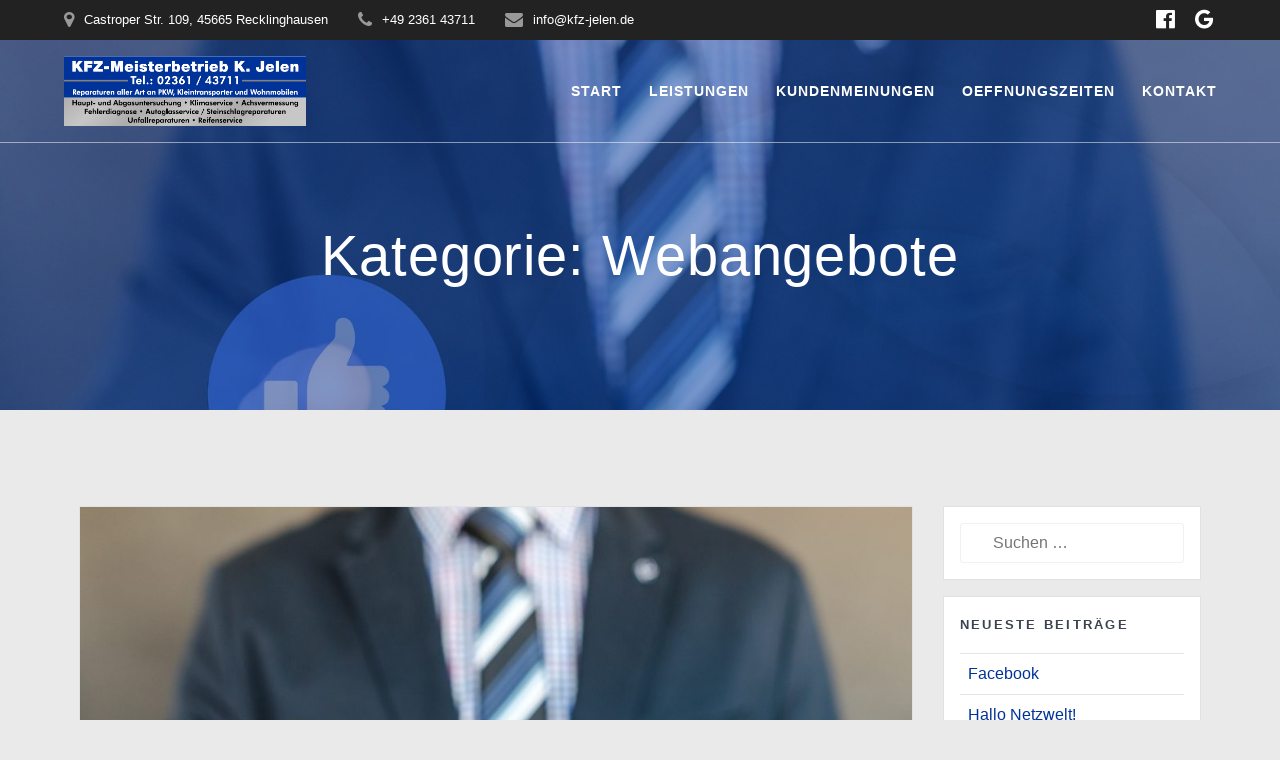

--- FILE ---
content_type: text/html; charset=UTF-8
request_url: http://www.kfz-jelen.de/category/webangebote/
body_size: 28696
content:
<!DOCTYPE html>
<html lang="de">
<head>
    <meta charset="UTF-8">
    <meta name="viewport" content="width=device-width, initial-scale=1">
    <link rel="profile" href="http://gmpg.org/xfn/11">

	<title>Webangebote &#8211; KFZ Meisterbetrieb K. Jelen</title>
<link rel='dns-prefetch' href='//s.w.org' />
<link rel="alternate" type="application/rss+xml" title="KFZ Meisterbetrieb K. Jelen &raquo; Feed" href="http://www.kfz-jelen.de/feed/" />
<link rel="alternate" type="application/rss+xml" title="KFZ Meisterbetrieb K. Jelen &raquo; Kommentar-Feed" href="http://www.kfz-jelen.de/comments/feed/" />
<link rel="alternate" type="application/rss+xml" title="KFZ Meisterbetrieb K. Jelen &raquo; Webangebote Kategorie-Feed" href="http://www.kfz-jelen.de/category/webangebote/feed/" />
		<script type="text/javascript">
			window._wpemojiSettings = {"baseUrl":"https:\/\/s.w.org\/images\/core\/emoji\/11\/72x72\/","ext":".png","svgUrl":"https:\/\/s.w.org\/images\/core\/emoji\/11\/svg\/","svgExt":".svg","source":{"concatemoji":"http:\/\/www.kfz-jelen.de\/wp-includes\/js\/wp-emoji-release.min.js?ver=4.9.26"}};
			!function(e,a,t){var n,r,o,i=a.createElement("canvas"),p=i.getContext&&i.getContext("2d");function s(e,t){var a=String.fromCharCode;p.clearRect(0,0,i.width,i.height),p.fillText(a.apply(this,e),0,0);e=i.toDataURL();return p.clearRect(0,0,i.width,i.height),p.fillText(a.apply(this,t),0,0),e===i.toDataURL()}function c(e){var t=a.createElement("script");t.src=e,t.defer=t.type="text/javascript",a.getElementsByTagName("head")[0].appendChild(t)}for(o=Array("flag","emoji"),t.supports={everything:!0,everythingExceptFlag:!0},r=0;r<o.length;r++)t.supports[o[r]]=function(e){if(!p||!p.fillText)return!1;switch(p.textBaseline="top",p.font="600 32px Arial",e){case"flag":return s([55356,56826,55356,56819],[55356,56826,8203,55356,56819])?!1:!s([55356,57332,56128,56423,56128,56418,56128,56421,56128,56430,56128,56423,56128,56447],[55356,57332,8203,56128,56423,8203,56128,56418,8203,56128,56421,8203,56128,56430,8203,56128,56423,8203,56128,56447]);case"emoji":return!s([55358,56760,9792,65039],[55358,56760,8203,9792,65039])}return!1}(o[r]),t.supports.everything=t.supports.everything&&t.supports[o[r]],"flag"!==o[r]&&(t.supports.everythingExceptFlag=t.supports.everythingExceptFlag&&t.supports[o[r]]);t.supports.everythingExceptFlag=t.supports.everythingExceptFlag&&!t.supports.flag,t.DOMReady=!1,t.readyCallback=function(){t.DOMReady=!0},t.supports.everything||(n=function(){t.readyCallback()},a.addEventListener?(a.addEventListener("DOMContentLoaded",n,!1),e.addEventListener("load",n,!1)):(e.attachEvent("onload",n),a.attachEvent("onreadystatechange",function(){"complete"===a.readyState&&t.readyCallback()})),(n=t.source||{}).concatemoji?c(n.concatemoji):n.wpemoji&&n.twemoji&&(c(n.twemoji),c(n.wpemoji)))}(window,document,window._wpemojiSettings);
		</script>
		<style type="text/css">
img.wp-smiley,
img.emoji {
	display: inline !important;
	border: none !important;
	box-shadow: none !important;
	height: 1em !important;
	width: 1em !important;
	margin: 0 .07em !important;
	vertical-align: -0.1em !important;
	background: none !important;
	padding: 0 !important;
}
</style>
<link rel='stylesheet' id='mesmerize-style-css'  href='http://www.kfz-jelen.de/wp-content/themes/mesmerize/style.min.css?ver=1.2.2' type='text/css' media='all' />
<style id='mesmerize-style-inline-css' type='text/css'>
img.logo.dark, img.custom-logo{width:auto;max-height:70px;}
</style>
<link rel='stylesheet' id='mesmerize-font-awesome-css'  href='http://www.kfz-jelen.de/wp-content/themes/mesmerize/assets/font-awesome/font-awesome.min.css?ver=1.2.2' type='text/css' media='all' />
<link rel='stylesheet' id='animate-css'  href='http://www.kfz-jelen.de/wp-content/themes/mesmerize/assets/css/animate.min.css?ver=1.2.2' type='text/css' media='all' />
<link rel='stylesheet' id='mesmerize-webgradients-css'  href='http://www.kfz-jelen.de/wp-content/themes/mesmerize/assets/css/webgradients.min.css?ver=1.2.2' type='text/css' media='all' />
<link rel='stylesheet' id='kirki-styles-mesmerize-css'  href='http://www.kfz-jelen.de/wp-content/themes/mesmerize/customizer/kirki/assets/css/kirki-styles.css' type='text/css' media='all' />
<style id='kirki-styles-mesmerize-inline-css' type='text/css'>
/** cached kirki style */
.header-homepage{background-position:center center;}.header{background-position:center center;}.header-homepage:not(.header-slide).color-overlay:before{background:#003399;}.header-homepage:not(.header-slide) .background-overlay,.header-homepage:not(.header-slide).color-overlay::before{opacity:0.5;}.header.color-overlay:before{background:#003399;}.header .background-overlay,.header.color-overlay::before{opacity:0.5;}.header.color-overlay:after{filter:invert(0%) ;}.header-homepage .header-description-row{padding-top:5%;padding-bottom:8%;}.inner-header-description{padding-top:8%;padding-bottom:8%;}.navigation-bar.bordered{border-bottom-color:rgba(255, 255, 255, 0.5);border-bottom-width:1px;border-bottom-style:solid;}@media screen and (max-width:767px){.header-homepage .header-description-row{padding-top:10%;padding-bottom:10%;}}@media only screen and (min-width: 768px){.header-content .align-holder{width:80%!important;}.header-hero-media{-webkit-flex-basis:29%;-moz-flex-basis:29%;-ms-flex-preferred-size:29%;flex-basis:29%;max-width:29%;width:29%;}.header-hero-content{-webkit-flex-basis:calc(100% - 29%)!important;-moz-flex-basis:calc(100% - 29%)!important;-ms-flex-preferred-size:calc(100% - 29%)!important;flex-basis:calc(100% - 29%)!important;max-width:calc(100% - 29%)!important;width:calc(100% - 29%)!important;}.inner-header-description{text-align:center!important;}}
/** cached kirki style */

</style>
<script type='text/javascript' src='http://www.kfz-jelen.de/wp-includes/js/jquery/jquery.js?ver=1.12.4'></script>
<script type='text/javascript'>
    
        (function ($) {
            function setHeaderTopSpacing() {
                $('.header-wrapper .header,.header-wrapper .header-homepage').css({
                    'padding-top': $('.header-top').height()
                })
            }

            jQuery(window).on('resize orientationchange', setHeaderTopSpacing);
            window.mesmerizeSetHeaderTopSpacing = setHeaderTopSpacing

        })(jQuery);
    
    
</script>
<script type='text/javascript' src='http://www.kfz-jelen.de/wp-includes/js/jquery/jquery-migrate.min.js?ver=1.4.1'></script>
<link rel='https://api.w.org/' href='http://www.kfz-jelen.de/wp-json/' />
<link rel="EditURI" type="application/rsd+xml" title="RSD" href="http://www.kfz-jelen.de/xmlrpc.php?rsd" />
<link rel="wlwmanifest" type="application/wlwmanifest+xml" href="http://www.kfz-jelen.de/wp-includes/wlwmanifest.xml" /> 
<meta name="generator" content="WordPress 4.9.26" />
        <style data-name="overlap">
            @media only screen and (min-width: 768px) {
                .mesmerize-front-page:not(.mesmerize-front-page-with-slider) .header-homepage {
                    padding-bottom: 95px;
                }

                .mesmerize-front-page:not(.mesmerize-front-page-with-slider) .content {
                    position: relative;
                    z-index: 10;
                }

                .mesmerize-front-page:not(.mesmerize-front-page-with-slider) .page-content div[data-overlap]:first-of-type > div:first-of-type {
                    margin-top: -95px;
                    background: transparent !important;
                    position: relative;
                }

                .page-template:not(.mesmerize-front-page-with-slider) [data-overlap="true"] {
                    padding-top: 0;
                }
            }
        </style>
                <style type="text/css" data-name="custom-mobile-image-position">
            @media screen and (max-width: 767px) {
                /*Custom mobile position*/
            .header {
                background-position: 50 0px;
            }
            }
        </style>

        <style type="text/css" data-name="custom-mobile-image">
            /*Custom mobile image*/
                        @media screen and (max-width: 767px) {
                .custom-mobile-image:not(.header-slide) {
                    background-image: url(http://www.kfz-jelen.de/wp-content/uploads/2018/05/cropped-car-repair-362150_1920-1.jpg) !important;
                }

                        }

        </style>
    		<style type="text/css">.recentcomments a{display:inline !important;padding:0 !important;margin:0 !important;}</style>
		<style type="text/css" id="custom-background-css">
body.custom-background { background-color: #eaeaea; background-image: url("http://www.kfz-jelen.de/wp-content/uploads/2018/05/car-repair-362150_1920.jpg"); background-position: center top; background-size: auto; background-repeat: no-repeat; background-attachment: fixed; }
</style>
<link rel="icon" href="http://www.kfz-jelen.de/wp-content/uploads/2018/05/cropped-lego-1695750_640-32x32.jpg" sizes="32x32" />
<link rel="icon" href="http://www.kfz-jelen.de/wp-content/uploads/2018/05/cropped-lego-1695750_640-192x192.jpg" sizes="192x192" />
<link rel="apple-touch-icon-precomposed" href="http://www.kfz-jelen.de/wp-content/uploads/2018/05/cropped-lego-1695750_640-180x180.jpg" />
<meta name="msapplication-TileImage" content="http://www.kfz-jelen.de/wp-content/uploads/2018/05/cropped-lego-1695750_640-270x270.jpg" />
		<style type="text/css" id="wp-custom-css">
			.copyright{display:none;}

.footer-content-lists .footer-column-black{display:none;}

.gridContainer{max-width:10000px;
width:90%;}
		</style>
	    <style id="page-content-custom-styles">
            </style>
            <style data-name="header-shapes">
            .header.color-overlay:after {background:url(http://www.kfz-jelen.de/wp-content/themes/mesmerize/assets/images/header-shapes/circles.png) center center/ cover no-repeat}        </style>
            <style data-name="background-content-colors">
        .mesmerize-inner-page .page-content,
        .mesmerize-inner-page .content,
        .mesmerize-front-page.mesmerize-content-padding .page-content {
            background-color: #eaeaea;
        }
    </style>
    </head>

<body class="archive category category-webangebote category-5 custom-background wp-custom-logo offcanvas_menu-tablet mesmerize-inner-page">

<div  id="page-top" class="header-top">
	        <div class="header-top-bar ">
            <div class="">
                <div class="header-top-bar-inner row middle-xs start-xs ">
                        <div class="header-top-bar-area  col-xs area-left">
                <div class="top-bar-field" data-type="group"  data-dynamic-mod="true">
            <i class="fa fa-map-marker"></i>
            <span>Castroper Str. 109, 45665 Recklinghausen</span>
        </div>
                <div class="top-bar-field" data-type="group"  data-dynamic-mod="true">
            <i class="fa fa-phone"></i>
            <span>+49 2361 43711</span>
        </div>
                <div class="top-bar-field" data-type="group"  data-dynamic-mod="true">
            <i class="fa fa-envelope"></i>
            <span>info@kfz-jelen.de</span>
        </div>
            </div>
                            <div class="header-top-bar-area  col-xs-fit area-right">
            <div data-type="group"  data-dynamic-mod="true" class="top-bar-social-icons">
        
            <a target="_blank"  class="social-icon" href="https://www.facebook.com/KFZ-Meisterwerkstatt-K-Jelen-384890572003666/">
                <i class="fa fa-facebook-official"></i>
            </a>

            
            <a target="_blank"  class="social-icon" href="https://www.google.com/maps/place/Ingo+Jelen/@51.6058734,7.2111835,17z/data=!3m1!4b1!4m14!1m6!3m5!1s0x0:0x8b91d29adb89362b!2sIngo+Jelen!8m2!3d51.6058734!4d7.2133722!3m6!1s0x0:0x8b91d29adb89362b!8m2!3d51.6058734!4d7.2133722!9m1!1b1">
                <i class="fa fa-google"></i>
            </a>

            
    </div>

        </div>
                    </div>
            </div>
        </div>
        	<div class="navigation-bar bordered"  data-sticky='0'  data-sticky-mobile='1'  data-sticky-to='top' >
    <div class="navigation-wrapper ">
    	<div class="row basis-auto">
	        <div class="logo_col col-xs col-sm-fit">
	            <a href="http://www.kfz-jelen.de/" class="logo-link dark" rel="home" itemprop="url"><img width="926" height="272" src="http://www.kfz-jelen.de/wp-content/uploads/2018/05/cropped-logo_kai-1.png" class="logo dark" alt="" itemprop="logo" srcset="http://www.kfz-jelen.de/wp-content/uploads/2018/05/cropped-logo_kai-1.png 926w, http://www.kfz-jelen.de/wp-content/uploads/2018/05/cropped-logo_kai-1-300x88.png 300w, http://www.kfz-jelen.de/wp-content/uploads/2018/05/cropped-logo_kai-1-768x226.png 768w" sizes="(max-width: 926px) 100vw, 926px" /></a><a href="http://www.kfz-jelen.de/" class="custom-logo-link" rel="home" itemprop="url"><img width="941" height="272" src="http://www.kfz-jelen.de/wp-content/uploads/2018/05/cropped-logo_kai.png" class="custom-logo" alt="KFZ Meisterbetrieb K. Jelen" itemprop="logo" srcset="http://www.kfz-jelen.de/wp-content/uploads/2018/05/cropped-logo_kai.png 941w, http://www.kfz-jelen.de/wp-content/uploads/2018/05/cropped-logo_kai-300x87.png 300w, http://www.kfz-jelen.de/wp-content/uploads/2018/05/cropped-logo_kai-768x222.png 768w" sizes="(max-width: 941px) 100vw, 941px" /></a>	        </div>
	        <div class="main_menu_col col-xs">
	            <div id="mainmenu_container" class="row"><ul id="main_menu" class="active-line-bottom main-menu dropdown-menu"><li id="menu-item-30" class="menu-item menu-item-type-post_type menu-item-object-page menu-item-home menu-item-30"><a href="http://www.kfz-jelen.de/">Start</a></li>
<li id="menu-item-47" class="menu-item menu-item-type-custom menu-item-object-custom menu-item-home menu-item-47"><a href="http://www.kfz-jelen.de/#leistungen">Leistungen</a></li>
<li id="menu-item-246" class="menu-item menu-item-type-custom menu-item-object-custom menu-item-home menu-item-246"><a href="https://www.kfz-jelen.de/#kundenmeinungen">Kundenmeinungen</a></li>
<li id="menu-item-51" class="menu-item menu-item-type-custom menu-item-object-custom menu-item-home menu-item-51"><a href="http://www.kfz-jelen.de/#oeffnungszeiten">Oeffnungszeiten</a></li>
<li id="menu-item-52" class="menu-item menu-item-type-custom menu-item-object-custom menu-item-home menu-item-52"><a href="http://www.kfz-jelen.de/#kontakt">Kontakt</a></li>
</ul></div>    <a href="#" data-component="offcanvas" data-target="#offcanvas-wrapper" data-direction="right" data-width="300px" data-push="false">
        <div class="bubble"></div>
        <i class="fa fa-bars"></i>
    </a>
    <div id="offcanvas-wrapper" class="hide force-hide  offcanvas-right">
        <div class="offcanvas-top">
            <div class="logo-holder">
                <a href="http://www.kfz-jelen.de/" class="logo-link dark" rel="home" itemprop="url"><img width="926" height="272" src="http://www.kfz-jelen.de/wp-content/uploads/2018/05/cropped-logo_kai-1.png" class="logo dark" alt="" itemprop="logo" srcset="http://www.kfz-jelen.de/wp-content/uploads/2018/05/cropped-logo_kai-1.png 926w, http://www.kfz-jelen.de/wp-content/uploads/2018/05/cropped-logo_kai-1-300x88.png 300w, http://www.kfz-jelen.de/wp-content/uploads/2018/05/cropped-logo_kai-1-768x226.png 768w" sizes="(max-width: 926px) 100vw, 926px" /></a><a href="http://www.kfz-jelen.de/" class="custom-logo-link" rel="home" itemprop="url"><img width="941" height="272" src="http://www.kfz-jelen.de/wp-content/uploads/2018/05/cropped-logo_kai.png" class="custom-logo" alt="KFZ Meisterbetrieb K. Jelen" itemprop="logo" srcset="http://www.kfz-jelen.de/wp-content/uploads/2018/05/cropped-logo_kai.png 941w, http://www.kfz-jelen.de/wp-content/uploads/2018/05/cropped-logo_kai-300x87.png 300w, http://www.kfz-jelen.de/wp-content/uploads/2018/05/cropped-logo_kai-768x222.png 768w" sizes="(max-width: 941px) 100vw, 941px" /></a>            </div>
        </div>
        <div id="offcanvas-menu" class="menu-hauptmenue-container"><ul id="offcanvas_menu" class="offcanvas_menu"><li class="menu-item menu-item-type-post_type menu-item-object-page menu-item-home menu-item-30"><a href="http://www.kfz-jelen.de/">Start</a></li>
<li class="menu-item menu-item-type-custom menu-item-object-custom menu-item-home menu-item-47"><a href="http://www.kfz-jelen.de/#leistungen">Leistungen</a></li>
<li class="menu-item menu-item-type-custom menu-item-object-custom menu-item-home menu-item-246"><a href="https://www.kfz-jelen.de/#kundenmeinungen">Kundenmeinungen</a></li>
<li class="menu-item menu-item-type-custom menu-item-object-custom menu-item-home menu-item-51"><a href="http://www.kfz-jelen.de/#oeffnungszeiten">Oeffnungszeiten</a></li>
<li class="menu-item menu-item-type-custom menu-item-object-custom menu-item-home menu-item-52"><a href="http://www.kfz-jelen.de/#kontakt">Kontakt</a></li>
</ul></div>
            </div>
    	        </div>
	    </div>
    </div>
</div>
</div>

<div id="page" class="site">
    <div class="header-wrapper">
        <div  class='header  color-overlay  custom-mobile-image' style='; background-image:url(&quot;http://www.kfz-jelen.de/wp-content/uploads/2018/05/facebook-3197969_1920-1631x1080.jpg&quot;); background-color:#003399' data-parallax-depth='20'>
            								    <div class="inner-header-description gridContainer">
        <div class="row header-description-row">
    <div class="col-xs col-xs-12">
        <h1 class="hero-title">
            Kategorie: Webangebote        </h1>
            </div>
        </div>
    </div>
        <script>
        window.mesmerizeSetHeaderTopSpacing();
    </script>
                        </div>
    </div>

    <div class="content blog-page">
        <div class="gridContainer content">
            <div class="row">
                <div class="col-xs-12 col-sm-8 col-md-9">
                    <div class="post-list row">
                        <div class="post-list-item col-xs-12 space-bottom col-sm-12 col-md-12" data-masonry-width="col-md-12">
    <div id="post-95" class="blog-post card  post-95 post type-post status-publish format-standard has-post-thumbnail hentry category-webangebote tag-facebook tag-kfz-jelen tag-social-media">
        <div class="post-content">
       
                <div class="post-thumbnail">
        <a href="http://www.kfz-jelen.de/2018/05/16/facebook/" class="post-list-item-thumb ">
            <img width="1024" height="678" src="http://www.kfz-jelen.de/wp-content/uploads/2018/05/facebook-3197969_1920-1024x678.jpg" class="attachment-post-thumbnail size-post-thumbnail wp-post-image" alt="" srcset="http://www.kfz-jelen.de/wp-content/uploads/2018/05/facebook-3197969_1920-1024x678.jpg 1024w, http://www.kfz-jelen.de/wp-content/uploads/2018/05/facebook-3197969_1920-300x199.jpg 300w, http://www.kfz-jelen.de/wp-content/uploads/2018/05/facebook-3197969_1920-768x508.jpg 768w" sizes="(max-width: 1024px) 100vw, 1024px" />        </a>
    </div>
    
            <div class="col-xs-12 col-padding col-padding-xs">
                <h3 class="post-title">
                    <a href="http://www.kfz-jelen.de/2018/05/16/facebook/" rel="bookmark">
                        Facebook                    </a>
                </h3>
                

                <div class="post-excerpt">
                    <p>Der KFZ Meisterbetrieb K. Jelen ist nun auch bei Facebook vertreten! Schaut doch gerne mal vorbei und lasst ein Like oder eine Bewertung da! Danke!</p>
                </div>
            </div>

        </div>
    </div>
</div>
<div class="post-list-item col-xs-12 space-bottom col-sm-12 col-md-6" data-masonry-width="col-sm-12.col-md-6">
    <div id="post-1" class="blog-post card  post-1 post type-post status-publish format-standard has-post-thumbnail hentry category-webangebote tag-internetauftritt tag-kfz-jelen tag-webseite tag-website">
        <div class="post-content">
       
                <div class="post-thumbnail">
        <a href="http://www.kfz-jelen.de/2018/05/07/hallo-welt/" class="post-list-item-thumb ">
            <img width="1024" height="733" src="http://www.kfz-jelen.de/wp-content/uploads/2018/05/laptop-2838918_1920-1024x733.jpg" class="attachment-post-thumbnail size-post-thumbnail wp-post-image" alt="" srcset="http://www.kfz-jelen.de/wp-content/uploads/2018/05/laptop-2838918_1920-1024x733.jpg 1024w, http://www.kfz-jelen.de/wp-content/uploads/2018/05/laptop-2838918_1920-300x215.jpg 300w, http://www.kfz-jelen.de/wp-content/uploads/2018/05/laptop-2838918_1920-768x550.jpg 768w, http://www.kfz-jelen.de/wp-content/uploads/2018/05/laptop-2838918_1920-1509x1080.jpg 1509w" sizes="(max-width: 1024px) 100vw, 1024px" />        </a>
    </div>
    
            <div class="col-xs-12 col-padding col-padding-xs">
                <h3 class="post-title">
                    <a href="http://www.kfz-jelen.de/2018/05/07/hallo-welt/" rel="bookmark">
                        Hallo Netzwelt!                    </a>
                </h3>
                

                <div class="post-excerpt">
                    <p>Wir gehen nun mit einem eigenen Webangebot online! Informationen und Aktuelles findet ihr immer hier auf http://www.kfz-jelen.de Wir hoffen, es gefällt und wir freuen uns über eure Rückmeldungen! Bis bald in der Werkstatt, euer Team von KFZ Jelen</p>
                </div>
            </div>

        </div>
    </div>
</div>
                    </div>
                    <div class="navigation-c">
                                            </div>
                </div>
                
<div class="sidebar col-sm-4 col-md-3">
    <div class="sidebar-row">
        <div id="search-2" class="widget widget_search"><form role="search" method="get" class="search-form" action="http://www.kfz-jelen.de/">
    <label>
        <span class="screen-reader-text">Suche nach:</span>
        <input type="search" class="search-field" placeholder="Suchen &hellip;" value="" name="s"/>
    </label>
</form>
</div>		<div id="recent-posts-2" class="widget widget_recent_entries">		<h5 class="widgettitle">Neueste Beiträge</h5>		<ul>
											<li>
					<a href="http://www.kfz-jelen.de/2018/05/16/facebook/">Facebook</a>
									</li>
											<li>
					<a href="http://www.kfz-jelen.de/2018/05/07/hallo-welt/">Hallo Netzwelt!</a>
									</li>
					</ul>
		</div><div id="recent-comments-2" class="widget widget_recent_comments"><h5 class="widgettitle">Neueste Kommentare</h5><ul id="recentcomments"></ul></div><div id="archives-2" class="widget widget_archive"><h5 class="widgettitle">Archiv</h5>		<ul>
			<li><a href='http://www.kfz-jelen.de/2018/05/'>Mai 2018</a></li>
		</ul>
		</div><div id="categories-2" class="widget widget_categories"><h5 class="widgettitle">Kategorien</h5>		<ul>
	<li class="cat-item cat-item-5 current-cat"><a href="http://www.kfz-jelen.de/category/webangebote/" >Webangebote</a>
</li>
		</ul>
</div>    </div>
</div>
            </div>
        </div>
    </div>

	<div  class='footer footer-content-lists footer-border-accent  paralax'>
    <div  class='footer-content'>
        <div class="gridContainer">
            <div class="row">
                <div class="col-sm-8 flexbox">
                    <div class="row widgets-row">
                        <div class="col-sm-4">
                                                    </div>
                        <div class="col-sm-4">
                            <div id="nav_menu-4" class="widget widget_nav_menu"><h4 class="widgettitle">Unsere Seiten</h4><div class="menu-hauptmenue-container"><ul id="menu-hauptmenue" class="menu"><li class="menu-item menu-item-type-post_type menu-item-object-page menu-item-home menu-item-30"><a href="http://www.kfz-jelen.de/">Start</a></li>
<li class="menu-item menu-item-type-custom menu-item-object-custom menu-item-home menu-item-47"><a href="http://www.kfz-jelen.de/#leistungen">Leistungen</a></li>
<li class="menu-item menu-item-type-custom menu-item-object-custom menu-item-home menu-item-246"><a href="https://www.kfz-jelen.de/#kundenmeinungen">Kundenmeinungen</a></li>
<li class="menu-item menu-item-type-custom menu-item-object-custom menu-item-home menu-item-51"><a href="http://www.kfz-jelen.de/#oeffnungszeiten">Oeffnungszeiten</a></li>
<li class="menu-item menu-item-type-custom menu-item-object-custom menu-item-home menu-item-52"><a href="http://www.kfz-jelen.de/#kontakt">Kontakt</a></li>
</ul></div></div>                        </div>
                        <div class="col-sm-4">
                            <div id="nav_menu-3" class="widget widget_nav_menu"><h4 class="widgettitle">Rechtliches</h4><div class="menu-footermenue-container"><ul id="menu-footermenue" class="menu"><li id="menu-item-192" class="menu-item menu-item-type-post_type menu-item-object-page menu-item-192"><a href="http://www.kfz-jelen.de/impressum/">Impressum</a></li>
<li id="menu-item-222" class="menu-item menu-item-type-post_type menu-item-object-page menu-item-222"><a href="http://www.kfz-jelen.de/datenschutz/">Datenschutz</a></li>
</ul></div></div>                        </div>
                    </div>
                </div>
                <div class="col-sm-4 flexbox center-xs middle-xs content-section-spacing-medium footer-column-black">
                  <div>
                    <div class="footer-logo space-bottom-small">
                        <h2><span data-type="group"  data-dynamic-mod="true">KFZ Meisterbetrieb K. Jelen</span></h2>
                    </div>
                    <p  class="copyright">&copy;&nbsp;&nbsp;2026&nbsp;KFZ Meisterbetrieb K. Jelen.&nbsp;Powered by WordPress mit dem <a target="_blank" href="https://extendthemes.com/go/built-with-mesmerize/" class="mesmerize-theme-link">Mesmerize Theme</a></p>                        <div data-type="group"  data-dynamic-mod="true" class="footer-social-icons">
        
            <a target="_blank"  class="social-icon" href="https://www.facebook.com/KFZ-Meisterwerkstatt-K-Jelen-384890572003666/">
                <i class="fa fa-facebook-official"></i>
            </a>

            
    </div>

                      </div>
                </div>
            </div>
        </div>
    </div>
</div>
	</div>
<script type='text/javascript' src='http://www.kfz-jelen.de/wp-includes/js/jquery/ui/effect.min.js?ver=1.11.4'></script>
<script type='text/javascript' src='http://www.kfz-jelen.de/wp-content/themes/mesmerize/assets/js/smoothscroll.min.js?ver=1.2.2'></script>
<script type='text/javascript' src='http://www.kfz-jelen.de/wp-includes/js/jquery/ui/effect-slide.min.js?ver=1.11.4'></script>
<script type='text/javascript' src='http://www.kfz-jelen.de/wp-content/themes/mesmerize/assets/js/drop_menu_selection.min.js?ver=1.2.2'></script>
<script type='text/javascript' src='http://www.kfz-jelen.de/wp-content/themes/mesmerize/assets/js/kube.min.js?ver=1.2.2'></script>
<script type='text/javascript' src='http://www.kfz-jelen.de/wp-content/themes/mesmerize/assets/js/libs/fixto.min.js?ver=1.2.2'></script>
<script type='text/javascript' src='http://www.kfz-jelen.de/wp-content/themes/mesmerize/assets/js/sticky.js?ver=1.2.2'></script>
<script type='text/javascript' src='http://www.kfz-jelen.de/wp-includes/js/imagesloaded.min.js?ver=3.2.0'></script>
<script type='text/javascript' src='http://www.kfz-jelen.de/wp-includes/js/masonry.min.js?ver=3.3.2'></script>
<script type='text/javascript' src='http://www.kfz-jelen.de/wp-includes/js/comment-reply.min.js?ver=4.9.26'></script>
<script type='text/javascript' src='http://www.kfz-jelen.de/wp-content/themes/mesmerize/assets/js/theme.js?ver=1.2.2'></script>
<script type='text/javascript' src='http://www.kfz-jelen.de/wp-includes/js/wp-embed.min.js?ver=4.9.26'></script>
</body>
</html>
